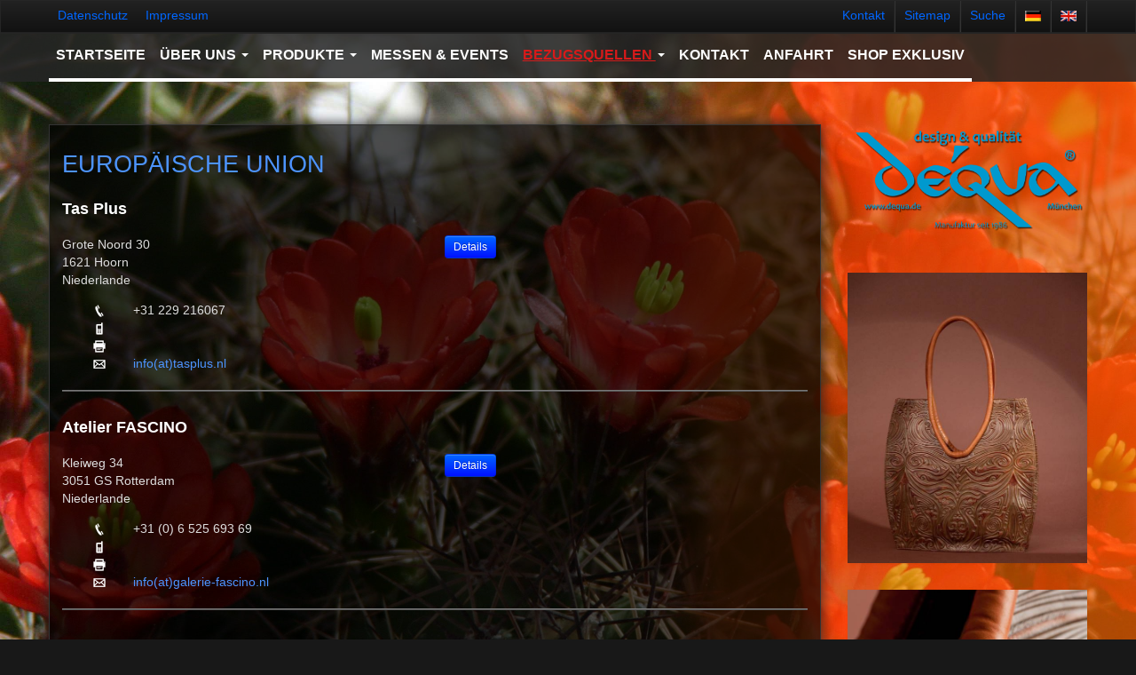

--- FILE ---
content_type: text/html; charset=utf-8
request_url: https://www.dequa.de/de/bezugsquellen/europaeische-union.html
body_size: 4089
content:
<!DOCTYPE html>
<html lang="de">
<head>
	<!--[if lt IE 9]>
	<script src="/media/system/scripts/html5.js"></script>
	<![endif]-->
	<meta http-equiv="Content-Type" content="text/html; charset=utf-8">
	<!--
	Webdesign und Hosting by Köppert Design
	weitere Information @ http://koeppert-design.de
	This website is powered by TYPO3 - inspiring people to share!
	TYPO3 is a free open source Content Management Framework initially created by Kasper Skaarhoj and licensed under GNU/GPL.
	TYPO3 is copyright 1998-2013 of Kasper Skaarhoj. Extensions are copyright of their respective owners.
	Information and contribution at http://typo3.org/
	-->
	<base href="https://www.dequa.de">
	<link rel="shortcut icon" href="https://www.dequa.de/media/layout/dequa.de/Layouts/img/objects/icon/favicon.ico" type="image/x-icon; charset=binary">
	<link rel="icon" href="https://www.dequa.de/media/layout/dequa.de/Layouts/img/objects/icon/favicon.ico" type="image/x-icon; charset=binary">
	<meta name="generator" content="TYPO3 4.7 CMS">
	<meta name="viewport" content="width=device-width, initial-scale=1.0">
	<meta name="robots" content="index,follow">
	<meta name="rating" content="General">
	<meta name="google-site-verification" content="9eFwK47gj7xSJ4tvms9jj2ZP2E0B19EZymT-DcbAryE">
	<link rel="stylesheet" type="text/css" href="/media/layout/dequa.de/Layouts/css/dequa.css?1667305789" media="all">
	<script src="media/system/js/libraries/jquery.1.8.js?1351762546" type="text/javascript"></script>
	<script src="typo3temp/compressor/javascript_0b12553063-2017b60238ceeaddb8171256e1da3d00.js?1717223299" type="text/javascript"></script>
	<link rel="apple-touch-icon" href="/media/layout/dequa.de/Layouts/img/objects/icon/icon.png"><link rel="apple-touch-icon" href="/media/layout/dequa.de/Layouts/img/objects/icon/icon_72x72.png"><link rel="apple-touch-icon" href="/media/layout/dequa.de/Layouts/img/objects/icon/icon_114x114.png"><title>dequa - Bezugsquellen - International</title><meta name="keywords" content="Bezugsquellen, International, Schweiz, England, Frankreich, Griechenland, Italien, Japan, Portugal, Schweden, Österreich, Handtasche, Lederwaren, Ledertasche, dequa, Geldbörsen, Geldbeutel, Gürtel" /><meta name="description" content="dequa - Bezugsquellen - International. dequa Lederwaren Ledertaschen und Geldbörsen gibt es auch in der Schweiz, England, Frankreich, Griechenland, Guatemala, Italien, Japan, Schweden zu kaufen." /><link rel="canonical" href="http://www.dequa.de/de/bezugsquellen/europaeische-union.html" /><link rel="alternate" href="http://www.dequa.de/de/de/bezugsquellen/europaeische-union.html" hreflang="de" /><link rel="alternate" href="http://www.dequa.de/en/de/bezugsquellen/europaeische-union.html" hreflang="en" /><link rel="alternate" href="http://www.dequa.dede/bezugsquellen/europaeische-union.html" hreflang="x-default" />
	<link rel="stylesheet" type="text/css" href="" />
</head>
<body id="schema_e">
	<div class="navbar-inner navbar-fixed-top">
		<div class="container">
			<div class="row-fluid">
				<div class="span4 pull-left">
					<ul class="top_nav pull-left"><li><a href="de/ueber-uns/datenschutz.html"  >Datenschutz</a></li><li><a href="de/impressum.html" title="dequa - Impressum"  >Impressum</a></li></ul>
				</div>
				<div class="span8 pull-right">
					<div style="display:none">de´qua leder lederwaren ledertaschen geldbörsen münchen</div>
					<ul class="top_nav_lang pull-right"><li><a href="de/bezugsquellen/europaeische-union.html"  class="flag_de hide-text">deutsch</a></li><li class="divider-vertical"></li><li><a href="en/bezugsquellen/europaeische-union.html"  class="flag_en hide-text">english</a></li><li class="divider-vertical"></li></ul>
					<ul class="top_nav pull-right"><li><a href="de/kontakt.html" title="dequa - Kontakt"  >Kontakt</a></li><li class="divider-vertical"></li><li><a href="de/ueber-uns/sitemap.html" title="dequa - Sitemap"  >Sitemap</a></li><li class="divider-vertical"></li><li><a href="de/ueber-uns/suche.html" title="dequa - Suche"  >Suche</a></li><li class="divider-vertical"></li></ul>
				</div>
			</div>
		</div>
	</div>
	<!-- Wave & Main Menu & Content-->
	<div class="cover">
		<div class="wavebg">
			<div class="wavebg2">
				<div id="bg_main" class="navbar-fixed-top">
					<div class="re_logo visible-phone"></div>
					<div class="container">
						<div class="row-fluid">
							<div class="span12"><ul id="main_nav" class="pull-left"><li class="menu_1 pull-left"><a href="de/startseite.html" title="dequa - Leder Design München"  tabindex="-1">Startseite</a></li><li class="menu_2 dropdown-submenu pull-left"><a href="de/ueber-uns/muenchen-design.html" title="dequa - Über uns"  tabindex="-1">Über uns <b class="caret"></b></a><ul class="dropdown-menu"><li><a href="de/ueber-uns/muenchen-design.html" title="dequa - München Design"  tabindex="-1">München Design</a></li><li><a href="de/ueber-uns/filme.html" title="dequa - Filme"  tabindex="-1">Filme</a></li><li><a href="de/ueber-uns/suche.html" title="dequa - Suche"  tabindex="-1">Suche</a></li><li><a href="de/ueber-uns/sitemap.html" title="dequa - Sitemap"  tabindex="-1">Sitemap</a></li><li><a href="de/impressum.html" title="dequa - Impressum"  tabindex="-1">Impressum</a></li><li><a href="de/ueber-uns/datenschutz.html"  tabindex="-1">Datenschutz</a></li><li><a href="de/ueber-uns/agb.html" title="dequa - Allgemeine Geschäftsbedingungen"  tabindex="-1">AGB</a></li></ul></li><li class="menu_3 dropdown-submenu pull-left"><a href="de/produkte/information.html" title="dequa - Produkte"  tabindex="-1">Produkte <b class="caret"></b></a><ul class="dropdown-menu"><li><a href="de/produkte/information.html" title="dequa - Produkt Informationen zum Verkauf und Lieferzeiten"  tabindex="-1">Information</a></li><li><a href="de/produkte/geldboersen-brieftaschen.html" title="dequa - Produkt Galerie Geldbörsen und Brieftaschen"  tabindex="-1">Geldbörsen &amp; Brieftaschen</a></li><li><a href="de/produkte/taschen.html" title="dequa - Taschen"  tabindex="-1">Taschen</a></li><li><a href="de/produkte/guertel.html" title="dequa - Gürtel"  tabindex="-1">Gürtel</a></li><li><a href="de/produkte/kleinaccessoires.html" title="dequa - Kleinaccessoires"  tabindex="-1">Kleinaccessoires</a></li><li><a href="de/produkte/produktanfagen.html" title="dequa - Produktanfrage"  tabindex="-1">Produktanfagen</a></li></ul></li><li class="menu_4 pull-left"><a href="de/messen-events.html" title="dequa - Messen und Events"  tabindex="-1">Messen &amp; Events</a></li><li class="menu_5 dropdown-submenu pull-left"><a href="de/bezugsquellen/showroom.html" title="dequa - Bezugsquellen"  tabindex="-1" data-toggle="dropdown" class="active">Bezugsquellen <b class="caret"></b></a><ul class="dropdown-menu"><li><a href="de/bezugsquellen/showroom.html" title="dequa - Showroom"  tabindex="-1">Showroom</a></li><li><a href="de/bezugsquellen/uebersicht.html" title="dequa - Bezugsquellen Übersicht"  tabindex="-1">Übersicht</a></li><li><a href="de/bezugsquellen/postleitzahl-0.html" title="dequa - Bezugsquellen - Postleitzahlbereich 0"  tabindex="-1">Postleitzahl 0</a></li><li><a href="de/bezugsquellen/postleitzahl-1.html" title="dequa - Bezugsquellen - Postleitzahlbereich 1"  tabindex="-1">Postleitzahl 1</a></li><li><a href="de/bezugsquellen/postleitzahl-2.html" title="dequa - Bezugsquellen - Postleitzahlbereich 2"  tabindex="-1">Postleitzahl 2</a></li><li><a href="de/bezugsquellen/postleitzahl-3.html" title="dequa - Bezugsquellen - Postleitzahlbereich 3"  tabindex="-1">Postleitzahl 3</a></li><li><a href="de/bezugsquellen/postleitzahl-4.html" title="dequa - Bezugsquellen - Postleitzahlbereich 4"  tabindex="-1">Postleitzahl 4</a></li><li><a href="de/bezugsquellen/postleitzahl-5.html" title="dequa - Bezugsquellen - Postleitzahlbereich 5"  tabindex="-1">Postleitzahl 5</a></li><li><a href="de/bezugsquellen/postleitzahl-6.html" title="dequa - Bezugsquellen - Postleitzahlbereich 6"  tabindex="-1">Postleitzahl 6</a></li><li><a href="de/bezugsquellen/postleitzahl-7.html" title="dequa - Bezugsquellen - Postleitzahlbereich 7"  tabindex="-1">Postleitzahl 7</a></li><li><a href="de/bezugsquellen/postleitzahl-8.html" title="dequa - Bezugsquellen - Postleitzahlbereich 8"  tabindex="-1">Postleitzahl 8</a></li><li><a href="de/bezugsquellen/postleitzahl-9.html" title="dequa - Bezugsquellen - Postleitzahlbereich 9"  tabindex="-1">Postleitzahl 9</a></li><li><a href="de/bezugsquellen/schweiz.html" title="dequa - Bezugsquellen - International"  tabindex="-1">Schweiz</a></li><li><a href="de/bezugsquellen/europaeische-union.html" title="dequa - Bezugsquellen - International"  tabindex="-1" data-toggle="dropdown" class="active">Europäische Union</a></li><li><a href="de/bezugsquellen/uebersee.html" title="dequa - Bezugsquellen - International"  tabindex="-1">Übersee</a></li></ul></li><li class="menu_6 pull-left"><a href="de/kontakt.html" title="dequa - Kontakt"  tabindex="-1">Kontakt</a></li><li class="menu_7 pull-left"><a href="de/anfahrt.html" title="dequa - Anfahrt, der Weg zu uns"  tabindex="-1">Anfahrt</a></li><li class="menu_8 pull-left"><a href="de/shop-exklusiv.html"  tabindex="-1">Shop Exklusiv</a></li></ul></div>
						</div>
					</div>
				</div>
				<!-- TYPO3SEARCH_begin -->
				<div class="container">
					<div class="row-fluid">
						<div class="span9" id="page"><div id="c525" class="csc-default"><h1><a href="de/bezugsquellen/uebersee.html" >Europäische Union</a></h1></div><div id="c522" class="csc-default"><div class="tx-locator-pi1">
							<div id="results" class="tx_locator_results">
								<div class="exact"></div>
								<div id="mb_inline" style="display: none;"></div>
								<div class="entry">
									<div class="company">
										<div class="pull-right"></div>
										<h2>Tas Plus</h2>
									</div>
									<div class="address row-fluid">
										<div class="span6">
											Grote Noord 30<br />
											1621 Hoorn<br />
											Niederlande<br />
										</div>
										<div class="span6">
											<form method="post" action="de/bezugsquellen/europaeische-union.html">
											<input type="hidden" name="tx_locator_pi1[mode]" value="listView"/><input type="hidden" name="tx_locator_pi1[storeUid]" value="224"/>
											<input type="submit" class="btn btn-small btn-primary" value="Details"/>
											</form>
										</div>
									</div>
									<div class="openinghours">
									</div>
									<div class="notes">
									</div>
									<div class="contact">
										<dl class="dl-horizontal">
										<dt><img src="media/system/extentions/locator/img/phone.png" alt="Phone"></dt>
										<dd>+31 229 216067&nbsp;</dd>
										<dt><img src="media/system/extentions/locator/img/mobile.png" alt="Mobile"></dt>
										<dd>&nbsp;</dd>
										<dt><img src="media/system/extentions/locator/img/fax.png" alt="Fax"></dt>
										<dd>&nbsp;</dd>
										<dt><img src="media/system/extentions/locator/img/email.png" alt="Email"></dt>
										<dd><a href="javascript:linkTo_UnCryptMailto('nbjmup+jogpAubtqmvt/om');" >info(at)tasplus.nl</a>&nbsp;</dd>
										</dl>
										<hr>
									</div>
								</div>
								<div class="entry">
									<div class="company">
										<div class="pull-right"></div>
										<h2>Atelier FASCINO</h2>
									</div>
									<div class="address row-fluid">
										<div class="span6">
											Kleiweg 34<br />
											3051 GS Rotterdam<br />
											Niederlande<br />
										</div>
										<div class="span6">
											<form method="post" action="de/bezugsquellen/europaeische-union.html">
											<input type="hidden" name="tx_locator_pi1[mode]" value="listView"/><input type="hidden" name="tx_locator_pi1[storeUid]" value="276"/>
											<input type="submit" class="btn btn-small btn-primary" value="Details"/>
											</form>
										</div>
									</div>
									<div class="openinghours">
									</div>
									<div class="notes">
									</div>
									<div class="contact">
										<dl class="dl-horizontal">
										<dt><img src="media/system/extentions/locator/img/phone.png" alt="Phone"></dt>
										<dd>+31 (0) 6 525 693 69&nbsp;</dd>
										<dt><img src="media/system/extentions/locator/img/mobile.png" alt="Mobile"></dt>
										<dd>&nbsp;</dd>
										<dt><img src="media/system/extentions/locator/img/fax.png" alt="Fax"></dt>
										<dd>&nbsp;</dd>
										<dt><img src="media/system/extentions/locator/img/email.png" alt="Email"></dt>
										<dd><a href="javascript:linkTo_UnCryptMailto('nbjmup+jogpAhbmfsjf.gbtdjop/om');" >info(at)galerie-fascino.nl</a>&nbsp;</dd>
										</dl>
										<hr>
									</div>
								</div>
								<div class="entry">
									<div class="company">
										<div class="pull-right"></div>
										<h2>MAYR &amp; FESSLER</h2>
									</div>
									<div class="address row-fluid">
										<div class="span6">
											Kärtner Strasse 37<br />
											1010 WIEN<br />
											Österreich<br />
										</div>
										<div class="span6">
											<form method="post" action="de/bezugsquellen/europaeische-union.html">
											<input type="hidden" name="tx_locator_pi1[mode]" value="listView"/><input type="hidden" name="tx_locator_pi1[storeUid]" value="273"/>
											<input type="submit" class="btn btn-small btn-primary" value="Details"/>
											</form>
										</div>
									</div>
									<div class="openinghours">
									</div>
									<div class="notes">
									</div>
									<div class="contact">
										<dl class="dl-horizontal">
										<dt><img src="media/system/extentions/locator/img/phone.png" alt="Phone"></dt>
										<dd>+43-1-5122888&nbsp;</dd>
										<dt><img src="media/system/extentions/locator/img/mobile.png" alt="Mobile"></dt>
										<dd>&nbsp;</dd>
										<dt><img src="media/system/extentions/locator/img/fax.png" alt="Fax"></dt>
										<dd>+43-1-512288830&nbsp;</dd>
										<dt><img src="media/system/extentions/locator/img/email.png" alt="Email"></dt>
										<dd><a href="javascript:linkTo_UnCryptMailto('nbjmup+pggjdfAnbzs.gfttmfs/bu');" >office(at)mayr-fessler.at</a>&nbsp;</dd>
										</dl>
										<hr>
									</div>
								</div>
							</div>
						</div>
					</div><div id="c521" class="csc-default"></div><p class="csc-linkToTop"><a href="de/bezugsquellen/europaeische-union.html#">Nach oben</a></p></div>
					<div class="span3"><div class="logo"><img src="media/layout/dequa.de/Layouts/img/objects/schema/schema5/schema5_logo.png" alt="de´qua - Design & Qualität" title="de´qua - Design & Qualität"></div><div id="c524" class="csc-default"><div id="c306" class="csc-default"><ul class="thumbnails"><li class="span12"><div class="thumbnail"><img src="typo3temp/pics/a8ead5e3d0.jpg" width="600" height="727"  alt="Taschen"></div></li></ul><ul class="thumbnails"><li class="span12"><div class="thumbnail"><img src="typo3temp/pics/b712638367.jpg" width="600" height="450"  alt="Taschen"></div></li></ul></div></div></div>
					</div>
				</div>
				<!-- TYPO3SEARCH_end -->
			</div>
		</div>
	</div>
	<!-- end Wave & Main Menu & Content-->
	<!-- Footer -->
	<div id="footer" class="navbar-inner">
		<div class="container">
			<div class="row"><div class="span3 footer_adress"><p><strong>de´qua &copy; - Design & Qualität</strong><br>Jürgen Gebauer, Holzstraße 5<br>D 80469 München<br><abbr title="Festnetz">F:</abbr> +49 89 2016596</p></div><div id="footer_pic" class="span5"><img src="/media/layout/dequa.de/Layouts/img/objects/skyline_munich.png" alt="Skyline München" title="We work in Munich"><a href="de/produkte/geldboersen-brieftaschen.html" ><img src="/media/layout/dequa.de/Layouts/img/objects/logo/g2-sydney-3d-marke3.png" alt="3D-Marke G2 -Sydney" title="3D-Marke G2 -Sydney"></a></div><div class="span3 footer_kontakt"><a href="http://www.instagram.com/de_qua/?hl=de" target="_blank"><img src="//www.dequa.de/media/layout/dequa.de/Layouts/img/objects/icon/instagram.png" width="50px" title="Instagram"></a><a href="http://www.pinterest.de/dequa0623/pins/" target="_blank"><img src="//www.dequa.de/media/layout/dequa.de/Layouts/img/objects/icon/pinterest.png" width="35px" title="Pinterest"></a></div></div>
			</div>
		</div>
		<!-- end Footer -->
		<!-- Piwik -->
		<script type="text/javascript">
		var _paq = _paq || [];
		/* tracker methods like "setCustomDimension" should be called before "trackPageView" */
		_paq.push(["setCookieDomain", "*.dequa.de"]);
		_paq.push(["setDomains", ["*.dequa.de","*.dequa.eu","*.www.dequa.de","*.www.dequa.eu"]]);
		_paq.push(['trackPageView']);
		_paq.push(['enableLinkTracking']);
		(function() {
		var u="//stats.htz.mea-imago.de/";
		_paq.push(['setTrackerUrl', u+'piwik.php']);
		_paq.push(['setSiteId', '5']);
		var d=document, g=d.createElement('script'), s=d.getElementsByTagName('script')[0];
		g.type='text/javascript'; g.async=true; g.defer=true; g.src=u+'piwik.js'; s.parentNode.insertBefore(g,s);
		})();
		</script>
		<noscript><p><img src="//stats.htz.mea-imago.de/piwik.php?idsite=5&rec=1" style="border:0;" alt="" /></p></noscript>
		<!-- End Piwik Code -->
		<script src="media/system/extentions/fancybox/js/lib/fancybox.js?1353056282" type="text/javascript"></script>
		<script src="media/system/extentions/fancybox/js/fancybox.control.js?1353060057" type="text/javascript"></script>
		<script src="/media/layout/dequa.de/Layouts/js/min/dequa.min.js?1364894463" type="text/javascript"></script>
	</body>
</html>

--- FILE ---
content_type: application/javascript
request_url: https://www.dequa.de/media/system/extentions/fancybox/js/fancybox.control.js?1353060057
body_size: 103
content:
jQuery.noConflict(); 
jQuery(document).ready(function() { 
  jQuery('a.lightbox').fancybox({ 
    'titlePosition' : 'inside', 
    'overlayColor' : '#000', 
    'overlayOpacity' : '0.8', 
    'hideOnContentClick' : 'true', 
    'speedIn' : '100', 
    'speedOut' : '100', 
    'transitionIn' : 'fade', 
    'transitionOut' : 'elastic', 
  }); 
});